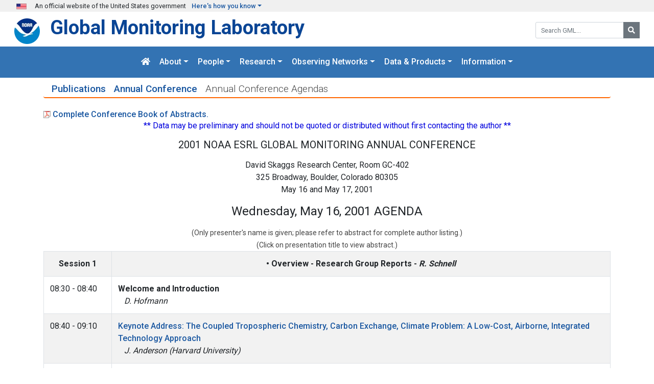

--- FILE ---
content_type: text/html; charset=UTF-8
request_url: https://gml.noaa.gov/publications/annual_meetings/2001/
body_size: 9659
content:

<!DOCTYPE html>
<html lang="en">
  <head>

    <meta name="viewport" content="width=device-width, initial-scale=1.0">
    <meta http-equiv="Content-Type" content="text/html; charset=utf-8"> 
    <meta name="author" content="GML Web Team">
    <meta name="google-site-verification" content="Uw6vHMCxBq921LJnURIx4fwUDt0DsjhZHWHFFAA8qMw" />

    


    <meta name="keywords" content="noaa, national oceanic and atmospheric administration, earth system research, esrl, gml, gmd, climate, air quality, numerical modeling, global warming, climate change, ozone, co2, aerosols">




    <meta name="description" content="GML conducts research on greenhouse gas and carbon cycle feedbacks, changes in aerosols, and surface radiation, and recovery of stratospheric ozone.">
    <meta property="og:description" content="GML conducts research on greenhouse gas and carbon cycle feedbacks, changes in aerosols, and surface radiation, and recovery of stratospheric ozone.">



    <title>2001 Annual Meeting - NOAA Global Monitoring Laboratory</title>
    <meta property="og:title" content="2001 Annual Meeting - NOAA Global Monitoring Laboratory" >


    <meta property="og:type" content="website" >
    <meta property="og:url" content="https://gml.noaa.gov/publications/annual_meetings/2001/index.html" >
    <meta property="og:image" content="https://gml.noaa.gov/images/noaalogo2.png" >



    <!-- Bootstrap -->
<!--
    <link rel="stylesheet" href="/css/bootstrap.min.css">
<link rel="stylesheet" href="https://stackpath.bootstrapcdn.com/bootstrap/4.4.1/css/bootstrap.min.css" integrity="sha384-Vkoo8x4CGsO3+Hhxv8T/Q5PaXtkKtu6ug5TOeNV6gBiFeWPGFN9MuhOf23Q9Ifjh" crossorigin="anonymous">
-->

    <link href="https://fonts.googleapis.com/css?family=Roboto:300,400,500,700" rel="stylesheet">

    <link rel="stylesheet" href="/css/bootstrap.min.css">
    <link rel="stylesheet" href="/css/gmd.min.css">

    <!-- more css -->
    <!--
    <link href="/css/gmd.css" rel="stylesheet" media="all">
    <link href="/css/header.css" rel="stylesheet" media="all">
    <link href="/css/footer.css" rel="stylesheet" media="all">
    <link href="/css/colors.css" rel="stylesheet" media="all">
    -->
    <!--    <link href="/css/buttons.css" rel="stylesheet" media="all"> -->

    <link rel="stylesheet" href="https://use.fontawesome.com/releases/v5.8.2/css/all.css" integrity="sha384-oS3vJWv+0UjzBfQzYUhtDYW+Pj2yciDJxpsK1OYPAYjqT085Qq/1cq5FLXAZQ7Ay" crossorigin="anonymous">

<!--<link href="/css/collapse.css" rel="stylesheet" media="all"> -->

    <!-- HTML5 shim and Respond.js IE8 support of HTML5 elements and media queries -->
    <!--[if lt IE 9]>
      <script src="/js/html5shiv.js"></script>
      <script src="/js/respond.js"></script>
    <![endif]-->

    <!-- jQuery (necessary for Bootstrap's JavaScript plugins) -->

    <script src="https://code.jquery.com/jquery-3.4.1.min.js" integrity="sha256-CSXorXvZcTkaix6Yvo6HppcZGetbYMGWSFlBw8HfCJo=" crossorigin="anonymous"></script>
    <script src="https://cdnjs.cloudflare.com/ajax/libs/popper.js/1.14.0/umd/popper.min.js" integrity="sha384-cs/chFZiN24E4KMATLdqdvsezGxaGsi4hLGOzlXwp5UZB1LY//20VyM2taTB4QvJ" crossorigin="anonymous"></script>
<!--
<script src="https://stackpath.bootstrapcdn.com/bootstrap/4.4.1/js/bootstrap.min.js" integrity="sha384-wfSDF2E50Y2D1uUdj0O3uMBJnjuUD4Ih7YwaYd1iqfktj0Uod8GCExl3Og8ifwB6" crossorigin="anonymous"></script>
-->

    <script src="/js/bootstrap.min.js"></script>













  </head>
  <body>
    <a class="sr-only sr-only-focusable" href="#main">Skip to main content</a>

    <!-- TOP GREY BAR -->
<style>
.img10 {
	width: 45px;
}

.usa-banner {
	font-size: 0.8rem;
	padding: 2px 2rem;
	background-color: #f0f0f0;
}

</style>
	<section  class="usa-banner" aria-label="Official government website">
	<div>
		<img src="/images/flags/smallflags/UNST0001.GIF" width='20px' height="11" class="left gap" alt="U.S. Flag"><span class="ml-3">An official website of the United States government</span> <a href="#top-grey-exp" class='ml-2 dropdown-toggle' data-toggle="collapse" aria-expanded="false" role="button">Here's how you know</a>
	</div>
	
	 <div id="top-grey-exp" class="collapse px-3 pt-3" style='background-color: #f0f0f0'>
		<div class="row">
			<div class="col-md-6">
				<div class="media ml-4">
					<img src="/images/icon-dot-gov.svg" alt="icon dot gov" class="img10">
					<div class="media-body ml-3">
						<strong>Official websites use .gov</strong>
						<p>A <strong>.gov</strong> website belongs to an official government organization in the United States.</p>
					</div>
				</div>
			</div>	
			<div class="col-md-6">
				<div class="media ml-4">
					<img src="/images/icon-https.svg" alt="icon https" class="img10">
					<div class="media-body ml-3">
					<strong>Secure .gov websites use HTTPS</strong>
						<p>A lock (<span class='fas fa-lock'></span>) or <strong>https://</strong> means you’ve safely connected to the .gov website. Share sensitive information only on official, secure websites.</p>
						</div>
				</div>
			</div>
		</div>
	</div>
	</section>


    
<div id="major_header" role="banner">

    <div id="search" class="d-none d-md-block float-right" role="search">
        <form action="https://search.noaa.gov/search">
	    <div class="form-group mb-1">
		<input type="hidden" name="affiliate" value="noaa_esrl_gmd">
		<input type="hidden" name="v:project" value="firstgov" >
		<div class="input-group mb-1">
		    <input type="text" name="query" id="query-field" autocomplete="off" class='form-control input-xs' placeholder="Search GML...">
		    <div class="input-group-append">
			<button type="submit" id='searchbutton' class="btn btn-secondary btn-sm"><i class="fa fa-search"></i><span class='sr-only'>Search</span></button>
		    </div>
		    <label for="query-field" class="sr-only"> Search GML:</label>
		</div>
	    </div>
        </form>
    </div>

    <a href="https://www.noaa.gov" title="NOAA">
        <img src="/images/noaa_small.webp" class="header_logo" alt='noaa logo' style="width: 50px; height: 50px;">
    </a>

    <div id='navbar-brand-title'>
	<a href="/" title="GML" class="lab">Global Monitoring Laboratory</a><br>
    </div>
</div>
<!--
<div class='highlight p-3'>

Important Notice: Planned Migration<br>
Planned DMZ Outage Thursday August 14th, Noon to 1PM MDT.  Access to GML's website will be limited, and access to sftp, rtdata, aftp, awftp, and OM will be unavailable.
</div>
-->
<div class="clearfix"></div>

    
<nav class="navbar navbar-gmd navbar-expand-lg navbar-dark sticky-topxxx" aria-label="Main navigation">
  <a class="navbar-brand d-lg-none" href="#">Menu</a> 
  <button class="navbar-toggler" type="button" data-toggle="collapse" data-target="#navbarNavDropdown" aria-controls="navbarNavDropdown" aria-expanded="false" aria-label="Toggle navigation">
    <span class="navbar-toggler-icon"></span>
  </button>


<div class="container">

  <div id="navbarNavDropdown" class="collapse navbar-collapse majornav">
    <ul class="navbar-nav ml-auto mr-auto">

	<li class="nav-item">
<a href="/" class='nav-link' title='GML Home Page'>
<span class='fa fa-home'></span><span class='d-lg-none'> Home</span>
</a>
</li>

	<li class="nav-item dropdown">
		<a href="#" class="nav-link dropdown-toggle" id="navbarabout" data-toggle="dropdown">About</a>
		 <div class="dropdown-menu shadow collapse" aria-labelledby="navbarabout">
			<a href="/about/aboutgml.html" class="dropdown-item">About GML</a>
			<a class="dropdown-item" href="/review/">Science Reviews</a>
			<a class="dropdown-item" href="/safety/">Safety Program</a>
			<!--			<a href="http://www.esrl.noaa.gov/about/jobs.html" class="dropdown-item">Employment</a> -->
			<a href="/about/jobs.html" class="dropdown-item">Employment</a>
			<a href="https://www.boulder.noaa.gov/outreach/tour-noaa-boulder/" class="dropdown-item">Visiting</a>
			<a href="/about/contacts.html" class="dropdown-item">Contact Us</a>
			<!--			<a href="https://sites.google.com/a/noaa.gov/oar-esrl-gmd-intranet/"  class="dropdown-item">Intranet</a> -->
			<a href="https://sites.google.com/noaa.gov/oar-gml-intranet/home"  class="dropdown-item">Intranet</a>
		</div>
	</li>

	<li class="nav-item dropdown">
		<a href="#" class="nav-link dropdown-toggle" id="navbarpeople" data-toggle="dropdown">People</a>
		 <div class="dropdown-menu shadow collapse" aria-labelledby="navbarpeople">
			<a href="/about/orgchart.html" class="dropdown-item">Organization</a>
			<a href="/about/stafflist.html" class="dropdown-item">Staff</a>
			<a href="/about/employees.html" class="dropdown-item">Employee Spotlight</a>
		</div>
	</li>

	<li class="nav-item dropdown">
		<a href="#" class="nav-link dropdown-toggle" id="navbarresearch" data-toggle="dropdown">Research</a>
		<div class="dropdown-menu shadow" aria-labelledby="navbarresearch">
			<a class="dropdown-item" href="/about/research.html">Research Overview</a>
			<a class="dropdown-item" href="/ccgg/">Carbon Cycle Greenhouse Gases</a>
			<a class="dropdown-item" href="/hats/">Greenhouse gases and Ozone-depleting Substances</a>
			<a class="dropdown-item" href="/ozwv/">Ozone and Water Vapor</a>
			<a class="dropdown-item" href="/grad/">Global Radiation, Aerosols and Clouds</a>
			<a class="dropdown-item" href="/publications/">Publications</a>
			<span class="menu-header ml-2">Calibration Facilities</span>
            <a class="dropdown-item" href="/ccl/">WMO Central Calibration Laboratory</a>
            <a class="dropdown-item" href="/grad/calfacil/">Central UV Calibration Facility</a>
            <a class="dropdown-item" href="/grad/srf.html">Broadband Solar Calibration Facility</a>
            <a class="dropdown-item" href="/ozwv/dobson/">World Dobson Ozone Calibration Centre</a>

		</div>
	</li>

	<li class="nav-item dropdown mega-dropdown">
		<a href="#" class="nav-link dropdown-toggle" data-hover="dropdown" data-toggle="dropdown">Observing Networks</a>
		<div class="dropdown-menu shadow mega-dropdown-menu wide-menuxx">
<div class="row">
<div class="col col-lg-3 bro">
			<span class="menu-header ml-2">Overview</span>
	<a class="dropdown-item" href="/about/networks.html">Observations Overview</a>
	<a class="dropdown-item" href="/dv/site/">Measurement Sites</a>
			<a class="dropdown-item" href="/about/campaigns.html">Field Campaigns</a>	
</div>
		<div class="col col-lg-4 bro">
			<span class="menu-header ml-2">Atmospheric Baseline Observatories</span>
			<a class="dropdown-item" href="/obop/">Observatory Operations</a>
			<a class="dropdown-item" href="/obop/brw/">Barrow, Alaska</a>
			<a class="dropdown-item" href="/obop/mlo/">Mauna Loa, Hawaii</a>
			<a class="dropdown-item" href="/obop/smo/">American Samoa</a>
			<a class="dropdown-item" href="/obop/spo/">South Pole</a>
		</div>
		<div class="col col-lg-5">
			<span class="menu-header ml-2">Observing Networks</span>
			<a class="dropdown-item" href="/ccgg/about.html">Greenhouse Gas Reference Network</a>
			<a class="dropdown-item" href="/hats/flask/flasks.html">Halocarbons and Trace Gases</a>
			<a class="dropdown-item" href="/grad/field.html">Surface Radiation</a>
			<a class="dropdown-item" href="/aero/net/">Federated Aerosol Network</a>
			<a class="dropdown-item" href="/ozwv/network.php">Ozone</a>
			<a class="dropdown-item" href="/ozwv/wvap/">Water Vapor</a>
		</div>
</div>
</div>

        </li>
<!--
	<li class="nav-item dropdown">
		<a href="#" class="nav-link dropdown-toggle" id="navbardata" data-toggle="dropdown">Data</a>
		<div class="dropdown-menu shadow" aria-labelledby="navbarpeople">
			<span class="menu-header ml-2">Data</span>
			<a class="dropdown-item" href="/data/">Data Portal</a>
			<a class="dropdown-item" href="/dv/site/">Measurement Sites</a>
			<a class="dropdown-item" href="/ccgg/obspack/">ObsPack</a>
			<span class="menu-header ml-2">Visualization &amp; Tools</span>
			<a class="dropdown-item" href="/dv/iadv/">Data Viewer</a>
			<a class="dropdown-item" href="/grad/solcalc/">Solar Calculator</a>
			<a class="dropdown-item" href="/dv/spo_oz/">South Pole Ozone Hole</a>
		</div>
        </li>
-->

	<li class="nav-item dropdown mega-dropdown">
		<a href="#" class="nav-link dropdown-toggle" data-hover="dropdown" data-toggle="dropdown">Data &amp; Products</a>
		

<div class="dropdown-menu shadow mega-dropdown-menu">
    <div class="row">
        <div class="col bro">
		<span class="menu-header ml-2">Data</span>
                        <a class="dropdown-item" href="/data/">Data &amp; Products Portal</a>
                        <a class="dropdown-item" href="/data/data.php">Data Finder</a>
                        <a class="dropdown-item" href="/ccgg/obspack/">ObsPack Data Products</a>
                        <a class="dropdown-item" href="/dv/site/">Measurement Sites</a>
        </div>
        <div class="col bro">
                        <span class="menu-header ml-2">Visualization &amp; Tools</span>
			<!--<a class="dropdown-item" href="/grad/solcalc/">Solar Calculator</a>-->
                        <a class="dropdown-item" href="/dv/iadv/">Data Viewer</a>
                        <a class="dropdown-item" href="/dv/spo_oz/">South Pole Ozone Hole</a>
            <a class="dropdown-item" href="/grad/mloapt.html">Mauna Loa Apparent Transmission</a>
            <a class="dropdown-item" href="/grad/snomelt.html">Barrow Snow Melt Dates</a>
        </div>
        <div class="col">

            <span class="menu-header ml-2">Products</span>
            <a class="dropdown-item" href="/aggi/">Greenhouse Gas Index</a>
            <a class="dropdown-item" href="/odgi/">Ozone Depletion Index</a>
            <a class="dropdown-item" href="/ccgg/trends/">Trends in CO<sub>2</sub>, CH<sub>4</sub>, N<sub>2</sub>O, SF<sub>6</sub></a>
            <a class="dropdown-item" href="/modeling.html">Modeling</a>
        </div>
    </div>
</div>

        </li>

	<li class="nav-item dropdown">
		<a href="#" class="nav-link dropdown-toggle" data-hover="dropdown" data-toggle="dropdown">Information</a>
    
		<div class="dropdown-menu shadow dropdown-menu-right">
			<a class="dropdown-item" href="/news/">News</a>
			<a class="dropdown-item" href="/about/seminars.php">Seminars</a>
			<a class="dropdown-item" href="/education/">Education/Outreach</a>
			<a class="dropdown-item" href="/interns/">Student Opportunities</a>
			<a class="dropdown-item" href="/education/faq_cat-1.html">FAQ's</a>
			<a class="dropdown-item" href="/publications/">Publications</a>

                        <span class="menu-header">Webcams</span>
                        <a class="dropdown-item" href="/obop/spo/livecamera.html">South Pole Webcam</a>
                        <a class="dropdown-item" href="/obop/mlo/livecam/livecam.html">Mauna Loa Webcams</a>
                        <a class="dropdown-item" href="/obop/brw/livecamera.html">Barrow Webcam</a>

			<span class="menu-header">Global Monitoring Annual Conference</span>
			<a class="dropdown-item" href="/gmac/">GMAC Conference</a>
		</div>
	</li>

    </ul>
    <div id="search" class="d-lg-none">
        <form action="https://search.usa.gov/search">
            <div class="form-group mb-1">
                <input type="hidden" name="affiliate" value="noaa_esrl_gmd">
                <input type="hidden" name="v:project" value="firstgov" >
                <div class="input-group mb-1">
                    <input type="text" name="query" id="query-field2" autocomplete="off" class='form-control input-xs' placeholder="Search GML...">
                    <div class="input-group-append">
                        <button type="submit" id='searchbutton' class="btn btn-secondary btn-sm"><i class="fa fa-search"></i><span class='sr-only'>Search</span></button>
                    </div>
                    <label for="query-field2" class="sr-only"> Search GML:</label>
                </div>
            </div>
        </form>
    </div>
  </div>
  </div>
</nav>



    <div id="main" role="main">

    <div class="container-md">

    <!--include virtual="/nav/inclement_weather.html"-->
    <!--include virtual="/nav/shutdown.html"-->
    <!--include virtual="/nav/outage.html"-->


<ol class="breadcrumb pageheader">
  <li><a href="/publications">Publications</a></li>
  <li><a href="/publications/annual_meetings/">Annual Conference</a></li>
  <li class="active">Annual Conference Agendas</li>
</ol>

<a class="pdfleft" href="gmac2001.pdf">Complete Conference Book of Abstracts.</a>



<center>
    <h5 style="color:#0000dd">** Data may be preliminary and should not be quoted or distributed without first contacting the author **</h5>

    <h4>2001 NOAA ESRL GLOBAL MONITORING ANNUAL CONFERENCE </h4>
    <P>David Skaggs Research Center, Room GC-402 <br>
    325 Broadway, Boulder, Colorado 80305 <br>
    May 16 and May 17, 2001 </P>

    <h3>Wednesday, May 16, 2001 AGENDA</h3>
    <span class='small gray italic'>(Only presenter's name is given; please refer
    to abstract for complete author listing.)<br>
    (Click on presentation title to view abstract.)</span><br>
</center>


<table class='table table-bordered table-striped'>
  <tr> 
    <th width="10%">Session 1</th>
    <th >&bull; Overview - Research Group Reports - <i>R. Schnell</i> </th>
  </tr>
  <tr> 
    <td width="12%">08:30 - 08:40</td>
    <td ><b>Welcome and Introduction
	</b><br>&nbsp;&nbsp;
	<i>D. Hofmann</i></td>
  </tr>
  <tr> 
    <td width="12%">08:40 - 09:10</td>
    <td><b><a href="abstracts/Anderson.pdf">Keynote Address: The Coupled Tropospheric Chemistry, Carbon Exchange, Climate Problem: A Low-Cost, Airborne, Integrated Technology Approach</a>
	</b><br>&nbsp;&nbsp;
	<i>J. Anderson (Harvard University)</i></td>
  </tr>
  <tr> 
    <td width="12%">09:10 - 09:30</td>
    <td ><b><a href="abstracts/Schnell.pdf">Observatories Overview</a>
	</b><br>&nbsp;&nbsp;
	 <i>R. Schnell (CMDL)</i></td>
  </tr>
  <tr> 
    <td width="12%">09:30 - 09:50</td>
    <td ><b><a href="abstracts/DuttonOveview.pdf">Current Topics in Solar and Thermal Atmospheric Radiation Measurements: The STAR Group Overview</a>
	</b><br>&nbsp;&nbsp;
	 <i>E. Dutton (CMDL) </i></td>
  </tr>
  <tr> 
    <td width="12%">09:50 - 10:10</td>
    <td ><b><a href="abstracts/OgrenOverview.pdf">Current Aerosol Research at CMDL</a>
	</b><br>&nbsp;&nbsp;
	 <i> J. Ogren (CMDL)</i></td>
  </tr>
</table>


<p class="bold italic">&bull; 10:10 - 10:30 Break</p>


<table class='table table-bordered table-striped'>
  <tr> 
    <th width="10%">Session 2</th>
    <th >&bull; Overview - Research Group Reports (continued) - <i>R. Schnell</i> </th>
  </tr>
  <tr> 
    <td width="12%">10:30 - 10:50</td>
    <td ><b><a href="abstracts/OltmansOverview.pdf">Recent Research Developments in the Ozone and Water Vapor Group</a>
	</b><br>&nbsp;&nbsp;
	 <i>S. Oltmans (CMDL)</i></td>
  </tr>
  <tr> 
    <td width="12%">10:50 - 11:10</td>
    <td ><b><a href="abstracts/ElkinsOverviewdoc.pdf">Highlights of the Halocarbons and other Atmospheric Trace Species (HATS) Group</a>
	</b><br>&nbsp;&nbsp;
	 <i>J.  Elkins (CMDL)</i></td>
  </tr>
  <tr> 
    <td width="12%">11:10 - 11:30</td>
    <td ><b><a href="abstracts/Tans.pdf">Atmospheric Measurements of the Global Carbon Cycle</a>
	</b><br>&nbsp;&nbsp;
	 <i>P. Tans (CMDL)</i></td>
  </tr>
</table>


<p class="bold italic">&bull; 11:30 - 13:00 Lunch</p>


<table class='table table-bordered table-striped'>
  <tr> 
    <th width="12%">Session 3</th>
    <th >&bull; Ozone - <em>S. Oltmans</em></th>
  </tr>
  <tr> 
    <td width="12%">13:00 - 13:20</td>
    <td ><b><a href="abstracts/Bernhard.pdf">Determination of Total Column Ozone at the South Pole with Measurements from the NSF UV Spectroradiometer: Comparison with CMDL Dobson and NASA TOMS Measurements, and Effect of Ozone Profiles on Ozone Retrievals</a>
	</b><br>&nbsp;&nbsp;
	 <i>G. Bernhard (Biospherical Instruments Inc)</i></td>
  </tr>
  <tr> 
    <td width="12%">13:20 - 13:40</td>
    <td ><b><a href="abstracts/Harris.pdf">A New Method for Describing Long-Term Changes in Total Ozone</a>
	</b><br>&nbsp;&nbsp;
	 <i>J. Harris (CMDL)</i></td>
  </tr>
  <tr> 
    <td width="12%">13:40 - 14:00</td>
    <td ><b><a href="abstracts/Johnson.pdf">Ozonesonde Intercomparison Results from JOSIE 2000</a>
	</b><br>&nbsp;&nbsp;
	 <i>B. Johnson (CMDL)</i></td>
  </tr>
</table>


<table class='table table-bordered table-striped'>
  <tr> 
    <th width="12%">Session 4</th>
    <th >&bull; Halocarbons - <i>J. Elkins</i></th>
  </tr>
  <tr> 
    <td width="12%">14:00 - 14:20</td>
    <td ><b><a href="abstracts/Ray.pdf">Descent and Anomalous Mixing in the 1999-2000 Northern Vortex</a>
	</b><br>&nbsp;&nbsp;
	 <i>E. Ray (NOAA/AL)</i></td>
  </tr>
  <tr> 
    <td width="12%">14:20 - 14:40</td>
    <td ><b><a href="abstracts/Moore1.pdf">Maximum Path Height Distributions: A Measurable Quantity Independent of Mean Age and Age Distributions for Model Comparisons</a>
	</b><br>&nbsp;&nbsp;
	 <i> F. Moore (CMDL) </i></td>
  </tr>
</table>


<p class="bold italic">&bull; 14:40 - 15:00 Break</p>
<p class="bold italic">&bull; 15:00 - 18:00 Poster Session</p>

<hr>
<center>
    <h3>Thursday, May 17, 2001 AGENDA</h3>
    <span class='small gray italic'>(Only presenter's name is given; please refer
    to abstract for complete author listing.)<br>
    (Click on presentation title to view abstract.)</span><br>
</center>
<br>


<table class='table table-bordered table-striped'>
  <tr> 
    <th width="12%">Session 5</th>
    <th >&bull; Halocarbons (Continued) - <i>J. Elkins</i></th>
  </tr>
  <tr> 
    <td width="12%">08:30 - 08:50</td>
    <td ><b><a href="abstracts/Hall.pdf">Evaluation of HATS Calibrations Scales: Is the Micro-Tube Gravimetric Method Reliable? </a>
	</b><br>&nbsp;&nbsp;
        <i>B. Hall (CMDL) </i></td>
  </tr>
  <tr> 
    <td width="12%">08:50 - 09:10</td>
    <td ><b><a href="abstracts/Montzka.pdf">Global Trends and Interannual Variability of Atmospheric CH3Br and CH3Cl</a>
	</b><br>&nbsp;&nbsp;
	<i>S. Montzka (CMDL)</i></td>
  </tr>
  <tr> 
    <td width="12%">09:10 - 09:30</td>
    <td ><b><a href="abstracts/Elkins.pdf">Measurements of the Ozone-Depleting Chemicals Regulated by the Montreal Protocol</a>
	</b><br>&nbsp;&nbsp;
	<i>J.  Elkins (CMDL)</i></td>
  </tr>
  <tr> 
    <td width="12%">09:30 - 09:50</td>
    <td ><b><a href="abstracts/Butler.pdf">Collection and Analysis of Firn Air from the South Pole, 2001</a>
	</b><br>&nbsp;&nbsp;
	<i> J. Butler (CMDL)</i></td>
  </tr>
</table>


<p class="bold italic">&bull; 09:50 - 10:10 Break</p>


<table class='table table-bordered table-striped'>
  <tr> 
    <th width="12%">Session 6</th>
    <th >Observatory - <i>E. Dutton</i></th>
  </tr>
  <tr> 
    <td width="12%">10:10 - 10:30</td>
    <td ><b><a href="abstracts/Blake.pdf">Nonmethane Hydrocarbon Measurements at Samoa and Barrow</a>
	</b><br>&nbsp;&nbsp;
	 <i> D. Blake (Univ. of Calif., Irvine)</i></td>
  </tr>
  <tr> 
    <td width="12%">10:30 - 10:50</td>
    <td ><b><a href="abstracts/Kirouane2.pdf">Tamanrasset/Assekrem GAW Station</a>
	</b><br>&nbsp;&nbsp;
	 <i>A. Kirouane (Algeria)</i></td>
  </tr>
  <tr> 
    <td width="12%">10:50 - 11:10</td>
    <td ><b><a href="abstracts/TindaleTalk.pdf">Planned Major Upgrades to Facilities at Cape Grim </a>
	</b><br>&nbsp;&nbsp;
	<i>N. Tindale (Cape Grim, Australia)</i></td>
  </tr>
  <tr> 
    <td width="12%">11:10 - 11:30</td>
    <td ><b><a href="abstracts/Stordal.pdf">NILU's Climate Related Observations at the Zeppelin Mountain Station in Ny-Ålseund, Spitsbergen</a>
	</b><br>&nbsp;&nbsp;
        <i>F. Stordal (NILU, Norway)</i></td>
  </tr>
</table>


<p class="bold italic">&bull; 11:30 - 13:00 Lunch</p>


<table class='table table-bordered table-striped'>
  <tr> 
    <th width="12%">Session 7</th>
    <th >&bull; Aerosols, Radiation &amp; Transport - <i>J. Ogren</i></th>
  </tr>
  <tr> 
    <td width="12%">13:00 - 13:20</td>
    <td ><b><a href="abstracts/brooks.pdf">Springtime Deposition Rates of Atmospheric Mercury at Barrow, Alaska Followed by Partial Re-emission at Snowmelt</a>
	</b><br>&nbsp;&nbsp;
	 <i> S. Brooks (NOAA ATD, Oak Ridge, TN) </i></td>
  </tr>
  <tr> 
    <td width="12%">13:20 - 13:40</td>
    <td ><b><a href="abstracts/Yang.pdf">UAF/Frontier Snowfall/Blowing Snow Observations at Barrow CMDL: Research Plan and Preliminary Results</a>
	</b><br>&nbsp;&nbsp;
	 <i>D. Yang (Univ. of Alaska, Fairbanks) </i></td>
  </tr>
  <tr> 
    <td width="12%">13:40 - 14:00</td>
    <td ><b><a href="abstracts/Tatusko.pdf">Comparison of Narrow-Band and High-Resolution UV Radiometers at Barrow, Alaska</a>
	</b><br>&nbsp;&nbsp;
	 <i>R.  Tatusko (CMDL) </i></td>
  </tr>
  <tr> 
    <td width="12%">14:00 - 14:20</td>
    <td ><b><a href="abstracts/Cahill.pdf">Direct Measurement of Speciated Size-Resolved Organic Aerosols at Mauna Loa Observatory, Hawaii, Spring 2001 </a>
	</b><br>&nbsp;&nbsp;
	<i> T. Cahill (Univ. of Calif., Davis) </i></td>
  </tr>
  <tr> 
    <td width="12%">14:20 - 14:40</td>
    <td ><b><a href="abstracts/Jefferson.pdf">CMDL Aerosol and Radiation Measurements During ACE-Asia </a>
	</b><br>&nbsp;&nbsp;
	<i>A. Jefferson (CMDL)</i></td>
  </tr>
</table>


<p class="bold italic">&bull; 14:40 - 15:00 Break</p>


<table class='table table-bordered table-striped'>
  <tr> 
    <th width="12%">Session 8</th>
    <th >&bull; Carbon Cycle - <i>P. Tans</i></th>
  </tr>
  <tr> 
    <td width="12%">15:00 - 15:20</td>
    <td ><b><a href="abstracts/Conway.pdf">Recent Variations in the Atmospheric CO2 Growth Rate</a>
	</b><br>&nbsp;&nbsp;
	 <i>T.Conway (CMDL)</i></td>
  </tr>
  <tr> 
    <td width="12%">15:20 - 15:40</td>
    <td ><b><a href="abstracts/Bruhwiler.pdf">Estimated Interannual Variability of CO2 Fluxes During the 1990s</a>
	</b><br>&nbsp;&nbsp;
	 <i>L. Bruhwiler (CMDL)</i></td>
  </tr>
  <tr> 
    <td width="12%">15:40 - 16:00</td>
    <td ><b><a href="abstracts/Worthy.pdf">Can a Decrease in Anthropogenic Methane Emissions From the Former Soviet Union be Seen in the 12-Year (1988-2000) Continuous Methane Record at Alert, Canada?</a>
	</b><br>&nbsp;&nbsp;
	 <i> D. Worthy (MES, Canada)</i></td>
  </tr>
  <tr> 
    <td width="12%">16:00 - 16:20</td>
    <td ><b><a href="abstracts/Kasischke.pdf">Contributions of Emission from Biomass Burning in High Northern Latitudes to Interannual Variations in Atmospheric CO2, CH4, and CO</a>
	</b><br>&nbsp;&nbsp;
	 <i>E. Kasichke (Univ. of Maryland)</i></td>
  </tr>
  <tr> 
    <td width="12%">16:20 - 16:40</td>
    <td ><b><a href="abstracts/Viisanen.pdf">CO2 Measurements at Pallas-Sodankylä GAW-Station, Finland</a>
	</b><br>&nbsp;&nbsp;
	 <i>Y. Viisianen (FMI, Finland)</i></td>
  </tr>
  <tr> 
    <td width="12%">16:40 - 1700</td>
    <td ><b><a href="abstracts/Miller.pdf">Continental-Scale Trace-gas Measurements over the United States during COBRA 2000</a>
	</b><br>&nbsp;&nbsp;
	 <i>J.  Miller (CMDL) </i></td>
  </tr>
  <tr> 
    <td width="12%">16:30 - 1700</td>
    <td ><b><a href="abstracts/stephens.pdf">Results from the First Year of Atmospheric O2 Measurements at the WLEF Tall-Tower Site</a>
	</b><br>&nbsp;&nbsp;
	 <i> B. Stephens (CMDL)</i></td>
  </tr>
</table>



<p class="bold italic">&bull; 17:30 Director's Award Ceremony and BBQ Dinner (David Skaggs Research Center Cafeteria)</p>


<hr>
<center>
    <h3>Poster Session Wednesday, May 16, 2001 AGENDA</h3>
    <span class='small gray italic'>(Only presenter's name is given; please refer
    to abstract for complete author listing.)<br>
    (Click on presentation title to view abstract.)</span><br>
</center>
<br>

<table class='table table-bordered table-striped'>
  <tr> 
    <th colspan=2 >&bull; Aerosols, Radiation, and Transport</th>
  </tr>
  <tr> 
    <td>P1</td>
    <td ><b><a href="abstracts/Andews.pdf">In Situ Aerosol Profiles Over the Southern Great Plains CART Site</a>
	</b><br>&nbsp;&nbsp;
	E. Andrews (CMDL)</td>
  </tr>
  <tr> 
    <td>P2</td>
    <td ><b><a href="abstracts/Dutton.pdf">Advances in Sustained Aerosol Optical Depth Measurements</a>
	</b><br>&nbsp;&nbsp;
	 E. Dutton (CMDL)</td>
  </tr>
  <tr> 
    <td>P3</td>
    <td ><b><a href="abstracts/Bodhaine.pdf">Ultraviolet Radiation and Total Ozone Correlations at Mauna Loa Observatory and Boulder, Colorado</a>
	</b><br>&nbsp;&nbsp;
	B. Bodhaine (CMDL)</td>
  </tr>
  <tr> 
    <td>P4</td>
    <td ><b><a href="abstracts/Nelson.pdf">An Investigation of Pyranometer Zero-Offset Effects on the Historical CMDL Surface Radiation Measurement Data</a>
	</b><br>&nbsp;&nbsp;
	D. Nelson (CMDL)</td>
  </tr>
  <tr> 
    <td>P5</td>
    <td ><b><a href="abstracts/Stone.pdf">Causes and Effects of the Advancing Date of Spring Snowmelt in the Alaskan Arctic</a>
	</b><br>&nbsp;&nbsp;
	B. Stone (CMDL) </td>
  </tr>
  <tr> 
    <td>P6</td>
    <td ><b><a href="abstracts/Barnes.pdf">Preliminary Aerosol Observations With the CMDL Boulder Lidar</a>
	</b><br>&nbsp;&nbsp;
	J. Barnes (CMDL, MLO)</td>
  </tr>
</table>


<table class='table table-bordered table-striped'>
  <tr> 
    <th colspan=2>&bull; Halocarbons</th>
  </tr>
  <tr> 
    <td>P7</td>
    <td ><b><a href="abstracts/GDutton.pdf">Assimilating Old and New In Situ Data: Extending Halocarbon Trends into the 21st Century</a>
	</b><br>&nbsp;&nbsp;
	 G.S. Dutton (CMDL)</td>
  </tr>
  <tr> 
    <td>P8</td>
    <td ><b><a href="abstracts/Hurst.pdf">The Construction of a Unified, High-Resolution Nitrous Oxide Data Set for ER-2 Flights During SOLVE</a>
	</b><br>&nbsp;&nbsp;
	 D. Hurst (CMDL)</td>
  </tr>
  <tr> 
    <td>P9</td>
    <td ><b><a href="abstracts/King.pdf">Identification of Seasonality in Oceanic Methyl Bromide Saturations</a>
	</b><br>&nbsp;&nbsp;
	 D. King (CMDL)</td>
  </tr>
  <tr> 
    <td>P10</td>
    <td ><b><a href="abstracts/MoorePoster.pdf">Measured SF6 Loss and Its Influence on Age of Air Calculations</a>
	</b><br>&nbsp;&nbsp;
	 F. Moore (CMDL)</td>
  </tr>
  <tr> 
    <td>P11</td>
    <td ><b><a href="abstracts/Myers.pdf">International Comparisons of Primary Gas Standards</a>
	</b><br>&nbsp;&nbsp;
	 R. Myers (NIST)</td>
  </tr>
  <tr> 
    <td>P12</td>
    <td ><b><a href="abstracts/Romashkin.pdf">Distinction Between Vortex and Midlatitude Air Masses From Tracer-Tracer Correlations and Lower Stratospheric Halogen Burdens From SOLVE</a>
	</b><br>&nbsp;&nbsp;
	P. Romashkin (CMDL)</td>
  </tr>
</table>


<table class='table table-bordered table-striped'>
  <tr> 
    <th colspan=2 >&bull; Carbon Cycle</th>
  </tr>
  <tr> 
    <td>P13</td>
    <td ><b><a href="abstracts/Bakwin.pdf">Vertical Profiles of CO2 and Other Trace Gas Species Over the Amazon Basin</a>
	</b><br>&nbsp;&nbsp;
	P. Bakwin (CMDL)</td>
  </tr>
  <tr> 
    <td>P14</td>
    <td ><b><a href="abstracts/Dlugokencky.pdf">The Global Distributions of N2O and SF6</a>
	</b><br>&nbsp;&nbsp;
	E. Dlugokencky (CMDL)</td>
  </tr>
  <tr> 
    <td>P15</td>
    <td ><b><a href="abstracts/MikaloffFletcher.pdf">Coupled Inverse Modeling of CO2 and CH4 in the Troposphere Using Novel Constraints</a>
	</b><br>&nbsp;&nbsp;
	S .Mikaloff-Fletcher (CMDL)</td>
  </tr>
  <tr> 
    <td>P16</td>
    <td ><b><a href="abstracts/Novelli.pdf">NOAA/CMDL Correlative Measurements in Support of MOPITT Validation</a>
	</b><br>&nbsp;&nbsp;
	P. Novelli (CMDL)</td>
  </tr>
  <tr> 
    <td>P17</td>
    <td ><b><a href="abstracts/Mukai.pdf">CO2 Reference Gas Prepared in NIES for Intercomparison of Isotope Analysis</a>
	</b><br>&nbsp;&nbsp;
	H. Mukai (NIES, Japan)</td>
  </tr>
  <tr> 
    <td>P18</td>
    <td ><b><a href="abstracts/Masarie.pdf">The GLOBALVIEW-CO2 Data Product</a>
	</b><br>&nbsp;&nbsp;
	K. Masarie (CMDL)</td>
  </tr>
  <tr> 
    <td>P19</td>
    <td ><b><a href="abstracts/Tohjima.pdf">In Situ Measurements of the Atmospheric CH4 Mixing Ratio at Cape Ochi-ishi and Hateruma Island, Japan</a>
	</b><br>&nbsp;&nbsp;
	Y. Tohjima (NIES, Japan)</td>
  </tr>
</table>

<table class='table table-bordered table-striped'>
  <tr> 
    <th colspan=2>&bull; Ozone</th>
  </tr>
  <tr> 
    <td>P20</td>
    <td><b><a href="abstracts/Scheel.pdf">Results From the Zugspitze Ozone Records</a>
	</b><br>&nbsp;&nbsp;
	H. Scheel (IFU, Germany)</td>
  </tr>
  <tr> 
    <td>P21</td>
    <td ><b><a href="abstracts/Oltmans.pdf">Ozone Change at the South Pole: A 40-Year Record of Observations</a>
	</b><br>&nbsp;&nbsp;
	S. Oltmans (CMDL)</td>
  </tr>
</table>

<table class='table table-bordered table-striped'>
  <tr> 
    <th colspan=2 >&bull; Observatories</th>
  </tr>
  <tr> 
    <td>P22</td>
    <td ><b><a href="abstracts/Mefford.pdf">Meteorological Measurements at the CMDL Baseline Observatories</a>
	</b><br>&nbsp;&nbsp;
	T. Mefford (CMDL)</td>
  </tr>
  <tr> 
    <td>P23</td>
    <td ><b><a href="abstracts/Ryan.pdf">SO2 Measurements at MLO: 1989-2001</a>
	</b><br>&nbsp;&nbsp;
	S. Ryan (NOAA, MLO)</td>
  </tr>
  <tr> 
    <td>P24</td>
    <td ><b><a href="abstracts/TindalePoster.pdf">Climate Change Signal Detected at Cape Grim?</a>
	</b><br>&nbsp;&nbsp;
	N. Tindale (Cape Grim, Australia)</td>
  </tr>
  <tr> 
    <td>P25</td>
    <td ><b><a href="abstracts/Zak.pdf">ARM Northslope of Alaska</a>
	</b><br>&nbsp;&nbsp;
	B. Zak (Sandia National Laboratories, New Mexico)</td>
  </tr>
</table>


</div>  <!-- close container -->
</div>  <!-- close main section -->


<footer class="footer" role="contentinfo">
  <div class="footer-secondary_section">
<div class="container-md">
    <div class="row">
	<div class="col-md-8">
            <div class="media">
                <img class="footer-logo mr-3 d-none d-sm-block" src="/webdata/logos/noaa-emblem.webp" alt="NOAA logo with wording" width=74 height=74>
                <div class="media-body">
			<p>
                        <a class="footer-logo-heading mt-0" href="/">Global Monitoring Laboratory</a> <br>
			&raquo; <a href="https://www.commerce.gov/">U.S. Department of Commerce</a> <br>
			&raquo; <a href="https://www.noaa.gov/">National Oceanic &amp; Atmospheric Administration</a> <br>
			&raquo; <a href="https://research.noaa.gov/">NOAA Research</a>
			</p>
	        </div>
	    </div>
            <div class='mt-2'>
			<p>
	        <a href="https://www.noaa.gov/protecting-your-privacy">Privacy Policy</a> &nbsp;| &nbsp;
                <a href="https://www.noaa.gov/accessibility">Accessibility</a> &nbsp;| &nbsp;
                <a href="/about/disclaimer.html">Disclaimer</a> &nbsp;| &nbsp;
                <a href="https://www.noaa.gov/disclaimer">Disclaimer for External Links</a> &nbsp;| &nbsp;
                <a href="https://www.noaa.gov/information-technology/foia">FOIA</a> &nbsp;| &nbsp;
                <a href="https://www.usa.gov">Usa.gov</a>
			</p>
            </div>
       </div>
       <div class="col-md-4 footer-right-section">
           <p>
                <a href="https://www.facebook.com/NOAAResearch" title="NOAA Research Facebook" aria-label="NOAA Research Facebook">&nbsp;<i class="fab fa-facebook-f fa-1x social"></i></a>
                <a href="https://instagram.com/noaaresearch" title="NOAA Research Instagram" aria-label="NOAA Research Instagram">&nbsp;<i class="fab fa-instagram fa-1x social"></i></a>
		<br>
		<a href="/sitemap/">Site Contents</a><br>
		<a href="/about/contacts.html">Contact Us</a> &nbsp;| &nbsp;<a href="mailto:webmaster.gml@noaa.gov">Webmaster</a><br>
	        <a href="/survey/">Take Our Survey</a>
           </p>
       </div>
    </div>

</div>
</div>

</footer>




<script async="" type="text/javascript" id="_fed_an_ua_tag" src="https://dap.digitalgov.gov/Universal-Federated-Analytics-Min.js?agency=DOC&amp;subagency=NOAA"></script>
<script async src="https://siteimproveanalytics.com/js/siteanalyze_6294131.js"></script>




</body>


</html>

